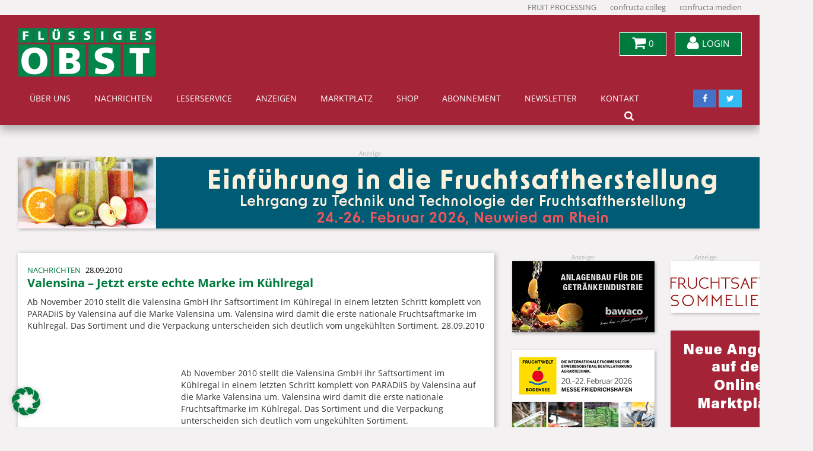

--- FILE ---
content_type: text/html; charset=UTF-8
request_url: https://www.fluessiges-obst.de/2010/09/28/valensina-jetzt-erste-echte-marke-im-kuehlregal/
body_size: 21271
content:
<!DOCTYPE html>
<html lang="de">
<head>
    <title>Valensina - Jetzt erste echte Marke im Kühlregal - Fachzeitschrift FLÜSSIGES OBST</title>
    <meta charset="UTF-8"/>
    <meta http-equiv="X-UA-Compatible" content="IE=edge">
    <meta name="viewport" content="width=device-width, initial-scale=1">
    <meta name="format-detection" content="telephone=no">

    
    <meta name='robots' content='index, follow, max-image-preview:large, max-snippet:-1, max-video-preview:-1' />
	<style>img:is([sizes="auto" i], [sizes^="auto," i]) { contain-intrinsic-size: 3000px 1500px }</style>
	
	<!-- This site is optimized with the Yoast SEO plugin v26.4 - https://yoast.com/wordpress/plugins/seo/ -->
	<link rel="canonical" href="https://www.fluessiges-obst.de/2010/09/28/valensina-jetzt-erste-echte-marke-im-kuehlregal/" />
	<meta property="og:locale" content="de_DE" />
	<meta property="og:type" content="article" />
	<meta property="og:title" content="Valensina - Jetzt erste echte Marke im Kühlregal - Fachzeitschrift FLÜSSIGES OBST" />
	<meta property="og:description" content="Ab November 2010 stellt die Valensina GmbH ihr Saftsortiment im Kühlregal in einem letzten Schritt komplett von PARADiiS by Valensina auf die Marke Valensina um. Valensina wird damit die erste nationale Fruchtsaftmarke im Kühlregal. Das Sortiment und die Verpackung unterscheiden sich deutlich vom ungekühlten Sortiment. 28.09.2010" />
	<meta property="og:url" content="https://www.fluessiges-obst.de/2010/09/28/valensina-jetzt-erste-echte-marke-im-kuehlregal/" />
	<meta property="og:site_name" content="Fachzeitschrift FLÜSSIGES OBST" />
	<meta property="article:published_time" content="2010-09-28T07:02:46+00:00" />
	<meta property="og:image" content="https://www.fluessiges-obst.de/wp-content/fo-data/stories/Branchen_News/valensina_kuehlfrisch-sortiment_online.jpg" />
	<meta name="author" content="admin_fo" />
	<meta name="twitter:card" content="summary_large_image" />
	<meta name="twitter:label1" content="Geschrieben von" />
	<meta name="twitter:data1" content="admin_fo" />
	<script type="application/ld+json" class="yoast-schema-graph">{"@context":"https://schema.org","@graph":[{"@type":"Article","@id":"https://www.fluessiges-obst.de/2010/09/28/valensina-jetzt-erste-echte-marke-im-kuehlregal/#article","isPartOf":{"@id":"https://www.fluessiges-obst.de/2010/09/28/valensina-jetzt-erste-echte-marke-im-kuehlregal/"},"author":{"name":"admin_fo","@id":"https://www.fluessiges-obst.de/#/schema/person/2ae1a9ff9b7201fc5bfdb410ef89eb9c"},"headline":"Valensina &#8211; Jetzt erste echte Marke im Kühlregal","datePublished":"2010-09-28T07:02:46+00:00","mainEntityOfPage":{"@id":"https://www.fluessiges-obst.de/2010/09/28/valensina-jetzt-erste-echte-marke-im-kuehlregal/"},"wordCount":56,"publisher":{"@id":"https://www.fluessiges-obst.de/#organization"},"articleSection":["Nachrichten"],"inLanguage":"de"},{"@type":"WebPage","@id":"https://www.fluessiges-obst.de/2010/09/28/valensina-jetzt-erste-echte-marke-im-kuehlregal/","url":"https://www.fluessiges-obst.de/2010/09/28/valensina-jetzt-erste-echte-marke-im-kuehlregal/","name":"Valensina - Jetzt erste echte Marke im Kühlregal - Fachzeitschrift FLÜSSIGES OBST","isPartOf":{"@id":"https://www.fluessiges-obst.de/#website"},"datePublished":"2010-09-28T07:02:46+00:00","breadcrumb":{"@id":"https://www.fluessiges-obst.de/2010/09/28/valensina-jetzt-erste-echte-marke-im-kuehlregal/#breadcrumb"},"inLanguage":"de","potentialAction":[{"@type":"ReadAction","target":["https://www.fluessiges-obst.de/2010/09/28/valensina-jetzt-erste-echte-marke-im-kuehlregal/"]}]},{"@type":"BreadcrumbList","@id":"https://www.fluessiges-obst.de/2010/09/28/valensina-jetzt-erste-echte-marke-im-kuehlregal/#breadcrumb","itemListElement":[{"@type":"ListItem","position":1,"name":"Startseite","item":"https://www.fluessiges-obst.de/"},{"@type":"ListItem","position":2,"name":"Valensina &#8211; Jetzt erste echte Marke im Kühlregal"}]},{"@type":"WebSite","@id":"https://www.fluessiges-obst.de/#website","url":"https://www.fluessiges-obst.de/","name":"Fachzeitschrift FLÜSSIGES OBST","description":"","publisher":{"@id":"https://www.fluessiges-obst.de/#organization"},"potentialAction":[{"@type":"SearchAction","target":{"@type":"EntryPoint","urlTemplate":"https://www.fluessiges-obst.de/?s={search_term_string}"},"query-input":{"@type":"PropertyValueSpecification","valueRequired":true,"valueName":"search_term_string"}}],"inLanguage":"de"},{"@type":"Organization","@id":"https://www.fluessiges-obst.de/#organization","name":"Fachzeitschrift FLÜSSIGES OBST","alternateName":"Fachzeitschrift FLÜSSIGES OBST","url":"https://www.fluessiges-obst.de/","logo":{"@type":"ImageObject","inLanguage":"de","@id":"https://www.fluessiges-obst.de/#/schema/logo/image/","url":"","contentUrl":"","caption":"Fachzeitschrift FLÜSSIGES OBST"},"image":{"@id":"https://www.fluessiges-obst.de/#/schema/logo/image/"}},{"@type":"Person","@id":"https://www.fluessiges-obst.de/#/schema/person/2ae1a9ff9b7201fc5bfdb410ef89eb9c","name":"admin_fo","url":"https://www.fluessiges-obst.de/author/admin_fo/"}]}</script>
	<!-- / Yoast SEO plugin. -->


<link rel='dns-prefetch' href='//www.fluessiges-obst.de' />
<script type="text/javascript">
/* <![CDATA[ */
window._wpemojiSettings = {"baseUrl":"https:\/\/s.w.org\/images\/core\/emoji\/16.0.1\/72x72\/","ext":".png","svgUrl":"https:\/\/s.w.org\/images\/core\/emoji\/16.0.1\/svg\/","svgExt":".svg","source":{"concatemoji":"https:\/\/www.fluessiges-obst.de\/wp-includes\/js\/wp-emoji-release.min.js?ver=6.8.3"}};
/*! This file is auto-generated */
!function(s,n){var o,i,e;function c(e){try{var t={supportTests:e,timestamp:(new Date).valueOf()};sessionStorage.setItem(o,JSON.stringify(t))}catch(e){}}function p(e,t,n){e.clearRect(0,0,e.canvas.width,e.canvas.height),e.fillText(t,0,0);var t=new Uint32Array(e.getImageData(0,0,e.canvas.width,e.canvas.height).data),a=(e.clearRect(0,0,e.canvas.width,e.canvas.height),e.fillText(n,0,0),new Uint32Array(e.getImageData(0,0,e.canvas.width,e.canvas.height).data));return t.every(function(e,t){return e===a[t]})}function u(e,t){e.clearRect(0,0,e.canvas.width,e.canvas.height),e.fillText(t,0,0);for(var n=e.getImageData(16,16,1,1),a=0;a<n.data.length;a++)if(0!==n.data[a])return!1;return!0}function f(e,t,n,a){switch(t){case"flag":return n(e,"\ud83c\udff3\ufe0f\u200d\u26a7\ufe0f","\ud83c\udff3\ufe0f\u200b\u26a7\ufe0f")?!1:!n(e,"\ud83c\udde8\ud83c\uddf6","\ud83c\udde8\u200b\ud83c\uddf6")&&!n(e,"\ud83c\udff4\udb40\udc67\udb40\udc62\udb40\udc65\udb40\udc6e\udb40\udc67\udb40\udc7f","\ud83c\udff4\u200b\udb40\udc67\u200b\udb40\udc62\u200b\udb40\udc65\u200b\udb40\udc6e\u200b\udb40\udc67\u200b\udb40\udc7f");case"emoji":return!a(e,"\ud83e\udedf")}return!1}function g(e,t,n,a){var r="undefined"!=typeof WorkerGlobalScope&&self instanceof WorkerGlobalScope?new OffscreenCanvas(300,150):s.createElement("canvas"),o=r.getContext("2d",{willReadFrequently:!0}),i=(o.textBaseline="top",o.font="600 32px Arial",{});return e.forEach(function(e){i[e]=t(o,e,n,a)}),i}function t(e){var t=s.createElement("script");t.src=e,t.defer=!0,s.head.appendChild(t)}"undefined"!=typeof Promise&&(o="wpEmojiSettingsSupports",i=["flag","emoji"],n.supports={everything:!0,everythingExceptFlag:!0},e=new Promise(function(e){s.addEventListener("DOMContentLoaded",e,{once:!0})}),new Promise(function(t){var n=function(){try{var e=JSON.parse(sessionStorage.getItem(o));if("object"==typeof e&&"number"==typeof e.timestamp&&(new Date).valueOf()<e.timestamp+604800&&"object"==typeof e.supportTests)return e.supportTests}catch(e){}return null}();if(!n){if("undefined"!=typeof Worker&&"undefined"!=typeof OffscreenCanvas&&"undefined"!=typeof URL&&URL.createObjectURL&&"undefined"!=typeof Blob)try{var e="postMessage("+g.toString()+"("+[JSON.stringify(i),f.toString(),p.toString(),u.toString()].join(",")+"));",a=new Blob([e],{type:"text/javascript"}),r=new Worker(URL.createObjectURL(a),{name:"wpTestEmojiSupports"});return void(r.onmessage=function(e){c(n=e.data),r.terminate(),t(n)})}catch(e){}c(n=g(i,f,p,u))}t(n)}).then(function(e){for(var t in e)n.supports[t]=e[t],n.supports.everything=n.supports.everything&&n.supports[t],"flag"!==t&&(n.supports.everythingExceptFlag=n.supports.everythingExceptFlag&&n.supports[t]);n.supports.everythingExceptFlag=n.supports.everythingExceptFlag&&!n.supports.flag,n.DOMReady=!1,n.readyCallback=function(){n.DOMReady=!0}}).then(function(){return e}).then(function(){var e;n.supports.everything||(n.readyCallback(),(e=n.source||{}).concatemoji?t(e.concatemoji):e.wpemoji&&e.twemoji&&(t(e.twemoji),t(e.wpemoji)))}))}((window,document),window._wpemojiSettings);
/* ]]> */
</script>
<link rel='stylesheet' id='german-market-blocks-integrations-css' href='https://www.fluessiges-obst.de/wp-content/plugins/woocommerce-german-market/german-market-blocks/build/integrations.css?ver=3.52' type='text/css' media='all' />
<link rel='stylesheet' id='german-market-checkout-block-checkboxes-css' href='https://www.fluessiges-obst.de/wp-content/plugins/woocommerce-german-market/german-market-blocks/build/blocks/checkout-checkboxes/style-index.css?ver=3.52' type='text/css' media='all' />
<link rel='stylesheet' id='german-market-checkout-block-eu-vat-id-css' href='https://www.fluessiges-obst.de/wp-content/plugins/woocommerce-german-market/german-market-blocks/build/blocks/eu-vat-id/style-index.css?ver=3.52' type='text/css' media='all' />
<link rel='stylesheet' id='german-market-product-charging-device-css' href='https://www.fluessiges-obst.de/wp-content/plugins/woocommerce-german-market/german-market-blocks/build/blocks/product-charging-device/style-index.css?ver=3.52' type='text/css' media='all' />
<style id='wp-emoji-styles-inline-css' type='text/css'>

	img.wp-smiley, img.emoji {
		display: inline !important;
		border: none !important;
		box-shadow: none !important;
		height: 1em !important;
		width: 1em !important;
		margin: 0 0.07em !important;
		vertical-align: -0.1em !important;
		background: none !important;
		padding: 0 !important;
	}
</style>
<link rel='stylesheet' id='wp-block-library-css' href='https://www.fluessiges-obst.de/wp-includes/css/dist/block-library/style.min.css?ver=6.8.3' type='text/css' media='all' />
<style id='classic-theme-styles-inline-css' type='text/css'>
/*! This file is auto-generated */
.wp-block-button__link{color:#fff;background-color:#32373c;border-radius:9999px;box-shadow:none;text-decoration:none;padding:calc(.667em + 2px) calc(1.333em + 2px);font-size:1.125em}.wp-block-file__button{background:#32373c;color:#fff;text-decoration:none}
</style>
<style id='global-styles-inline-css' type='text/css'>
:root{--wp--preset--aspect-ratio--square: 1;--wp--preset--aspect-ratio--4-3: 4/3;--wp--preset--aspect-ratio--3-4: 3/4;--wp--preset--aspect-ratio--3-2: 3/2;--wp--preset--aspect-ratio--2-3: 2/3;--wp--preset--aspect-ratio--16-9: 16/9;--wp--preset--aspect-ratio--9-16: 9/16;--wp--preset--color--black: #000000;--wp--preset--color--cyan-bluish-gray: #abb8c3;--wp--preset--color--white: #ffffff;--wp--preset--color--pale-pink: #f78da7;--wp--preset--color--vivid-red: #cf2e2e;--wp--preset--color--luminous-vivid-orange: #ff6900;--wp--preset--color--luminous-vivid-amber: #fcb900;--wp--preset--color--light-green-cyan: #7bdcb5;--wp--preset--color--vivid-green-cyan: #00d084;--wp--preset--color--pale-cyan-blue: #8ed1fc;--wp--preset--color--vivid-cyan-blue: #0693e3;--wp--preset--color--vivid-purple: #9b51e0;--wp--preset--gradient--vivid-cyan-blue-to-vivid-purple: linear-gradient(135deg,rgba(6,147,227,1) 0%,rgb(155,81,224) 100%);--wp--preset--gradient--light-green-cyan-to-vivid-green-cyan: linear-gradient(135deg,rgb(122,220,180) 0%,rgb(0,208,130) 100%);--wp--preset--gradient--luminous-vivid-amber-to-luminous-vivid-orange: linear-gradient(135deg,rgba(252,185,0,1) 0%,rgba(255,105,0,1) 100%);--wp--preset--gradient--luminous-vivid-orange-to-vivid-red: linear-gradient(135deg,rgba(255,105,0,1) 0%,rgb(207,46,46) 100%);--wp--preset--gradient--very-light-gray-to-cyan-bluish-gray: linear-gradient(135deg,rgb(238,238,238) 0%,rgb(169,184,195) 100%);--wp--preset--gradient--cool-to-warm-spectrum: linear-gradient(135deg,rgb(74,234,220) 0%,rgb(151,120,209) 20%,rgb(207,42,186) 40%,rgb(238,44,130) 60%,rgb(251,105,98) 80%,rgb(254,248,76) 100%);--wp--preset--gradient--blush-light-purple: linear-gradient(135deg,rgb(255,206,236) 0%,rgb(152,150,240) 100%);--wp--preset--gradient--blush-bordeaux: linear-gradient(135deg,rgb(254,205,165) 0%,rgb(254,45,45) 50%,rgb(107,0,62) 100%);--wp--preset--gradient--luminous-dusk: linear-gradient(135deg,rgb(255,203,112) 0%,rgb(199,81,192) 50%,rgb(65,88,208) 100%);--wp--preset--gradient--pale-ocean: linear-gradient(135deg,rgb(255,245,203) 0%,rgb(182,227,212) 50%,rgb(51,167,181) 100%);--wp--preset--gradient--electric-grass: linear-gradient(135deg,rgb(202,248,128) 0%,rgb(113,206,126) 100%);--wp--preset--gradient--midnight: linear-gradient(135deg,rgb(2,3,129) 0%,rgb(40,116,252) 100%);--wp--preset--font-size--small: 13px;--wp--preset--font-size--medium: 20px;--wp--preset--font-size--large: 36px;--wp--preset--font-size--x-large: 42px;--wp--preset--spacing--20: 0.44rem;--wp--preset--spacing--30: 0.67rem;--wp--preset--spacing--40: 1rem;--wp--preset--spacing--50: 1.5rem;--wp--preset--spacing--60: 2.25rem;--wp--preset--spacing--70: 3.38rem;--wp--preset--spacing--80: 5.06rem;--wp--preset--shadow--natural: 6px 6px 9px rgba(0, 0, 0, 0.2);--wp--preset--shadow--deep: 12px 12px 50px rgba(0, 0, 0, 0.4);--wp--preset--shadow--sharp: 6px 6px 0px rgba(0, 0, 0, 0.2);--wp--preset--shadow--outlined: 6px 6px 0px -3px rgba(255, 255, 255, 1), 6px 6px rgba(0, 0, 0, 1);--wp--preset--shadow--crisp: 6px 6px 0px rgba(0, 0, 0, 1);}:where(.is-layout-flex){gap: 0.5em;}:where(.is-layout-grid){gap: 0.5em;}body .is-layout-flex{display: flex;}.is-layout-flex{flex-wrap: wrap;align-items: center;}.is-layout-flex > :is(*, div){margin: 0;}body .is-layout-grid{display: grid;}.is-layout-grid > :is(*, div){margin: 0;}:where(.wp-block-columns.is-layout-flex){gap: 2em;}:where(.wp-block-columns.is-layout-grid){gap: 2em;}:where(.wp-block-post-template.is-layout-flex){gap: 1.25em;}:where(.wp-block-post-template.is-layout-grid){gap: 1.25em;}.has-black-color{color: var(--wp--preset--color--black) !important;}.has-cyan-bluish-gray-color{color: var(--wp--preset--color--cyan-bluish-gray) !important;}.has-white-color{color: var(--wp--preset--color--white) !important;}.has-pale-pink-color{color: var(--wp--preset--color--pale-pink) !important;}.has-vivid-red-color{color: var(--wp--preset--color--vivid-red) !important;}.has-luminous-vivid-orange-color{color: var(--wp--preset--color--luminous-vivid-orange) !important;}.has-luminous-vivid-amber-color{color: var(--wp--preset--color--luminous-vivid-amber) !important;}.has-light-green-cyan-color{color: var(--wp--preset--color--light-green-cyan) !important;}.has-vivid-green-cyan-color{color: var(--wp--preset--color--vivid-green-cyan) !important;}.has-pale-cyan-blue-color{color: var(--wp--preset--color--pale-cyan-blue) !important;}.has-vivid-cyan-blue-color{color: var(--wp--preset--color--vivid-cyan-blue) !important;}.has-vivid-purple-color{color: var(--wp--preset--color--vivid-purple) !important;}.has-black-background-color{background-color: var(--wp--preset--color--black) !important;}.has-cyan-bluish-gray-background-color{background-color: var(--wp--preset--color--cyan-bluish-gray) !important;}.has-white-background-color{background-color: var(--wp--preset--color--white) !important;}.has-pale-pink-background-color{background-color: var(--wp--preset--color--pale-pink) !important;}.has-vivid-red-background-color{background-color: var(--wp--preset--color--vivid-red) !important;}.has-luminous-vivid-orange-background-color{background-color: var(--wp--preset--color--luminous-vivid-orange) !important;}.has-luminous-vivid-amber-background-color{background-color: var(--wp--preset--color--luminous-vivid-amber) !important;}.has-light-green-cyan-background-color{background-color: var(--wp--preset--color--light-green-cyan) !important;}.has-vivid-green-cyan-background-color{background-color: var(--wp--preset--color--vivid-green-cyan) !important;}.has-pale-cyan-blue-background-color{background-color: var(--wp--preset--color--pale-cyan-blue) !important;}.has-vivid-cyan-blue-background-color{background-color: var(--wp--preset--color--vivid-cyan-blue) !important;}.has-vivid-purple-background-color{background-color: var(--wp--preset--color--vivid-purple) !important;}.has-black-border-color{border-color: var(--wp--preset--color--black) !important;}.has-cyan-bluish-gray-border-color{border-color: var(--wp--preset--color--cyan-bluish-gray) !important;}.has-white-border-color{border-color: var(--wp--preset--color--white) !important;}.has-pale-pink-border-color{border-color: var(--wp--preset--color--pale-pink) !important;}.has-vivid-red-border-color{border-color: var(--wp--preset--color--vivid-red) !important;}.has-luminous-vivid-orange-border-color{border-color: var(--wp--preset--color--luminous-vivid-orange) !important;}.has-luminous-vivid-amber-border-color{border-color: var(--wp--preset--color--luminous-vivid-amber) !important;}.has-light-green-cyan-border-color{border-color: var(--wp--preset--color--light-green-cyan) !important;}.has-vivid-green-cyan-border-color{border-color: var(--wp--preset--color--vivid-green-cyan) !important;}.has-pale-cyan-blue-border-color{border-color: var(--wp--preset--color--pale-cyan-blue) !important;}.has-vivid-cyan-blue-border-color{border-color: var(--wp--preset--color--vivid-cyan-blue) !important;}.has-vivid-purple-border-color{border-color: var(--wp--preset--color--vivid-purple) !important;}.has-vivid-cyan-blue-to-vivid-purple-gradient-background{background: var(--wp--preset--gradient--vivid-cyan-blue-to-vivid-purple) !important;}.has-light-green-cyan-to-vivid-green-cyan-gradient-background{background: var(--wp--preset--gradient--light-green-cyan-to-vivid-green-cyan) !important;}.has-luminous-vivid-amber-to-luminous-vivid-orange-gradient-background{background: var(--wp--preset--gradient--luminous-vivid-amber-to-luminous-vivid-orange) !important;}.has-luminous-vivid-orange-to-vivid-red-gradient-background{background: var(--wp--preset--gradient--luminous-vivid-orange-to-vivid-red) !important;}.has-very-light-gray-to-cyan-bluish-gray-gradient-background{background: var(--wp--preset--gradient--very-light-gray-to-cyan-bluish-gray) !important;}.has-cool-to-warm-spectrum-gradient-background{background: var(--wp--preset--gradient--cool-to-warm-spectrum) !important;}.has-blush-light-purple-gradient-background{background: var(--wp--preset--gradient--blush-light-purple) !important;}.has-blush-bordeaux-gradient-background{background: var(--wp--preset--gradient--blush-bordeaux) !important;}.has-luminous-dusk-gradient-background{background: var(--wp--preset--gradient--luminous-dusk) !important;}.has-pale-ocean-gradient-background{background: var(--wp--preset--gradient--pale-ocean) !important;}.has-electric-grass-gradient-background{background: var(--wp--preset--gradient--electric-grass) !important;}.has-midnight-gradient-background{background: var(--wp--preset--gradient--midnight) !important;}.has-small-font-size{font-size: var(--wp--preset--font-size--small) !important;}.has-medium-font-size{font-size: var(--wp--preset--font-size--medium) !important;}.has-large-font-size{font-size: var(--wp--preset--font-size--large) !important;}.has-x-large-font-size{font-size: var(--wp--preset--font-size--x-large) !important;}
:where(.wp-block-post-template.is-layout-flex){gap: 1.25em;}:where(.wp-block-post-template.is-layout-grid){gap: 1.25em;}
:where(.wp-block-columns.is-layout-flex){gap: 2em;}:where(.wp-block-columns.is-layout-grid){gap: 2em;}
:root :where(.wp-block-pullquote){font-size: 1.5em;line-height: 1.6;}
</style>
<link rel='stylesheet' id='contact-form-7-css' href='https://www.fluessiges-obst.de/wp-content/plugins/contact-form-7/includes/css/styles.css?ver=6.1.4' type='text/css' media='all' />
<link rel='stylesheet' id='sp_wqv-button-icons-css' href='https://www.fluessiges-obst.de/wp-content/plugins/woo-quickview/admin/views/sp-framework/assets/css/icons.min.css?ver=2.2.18' type='text/css' media='all' />
<link rel='stylesheet' id='wqv-magnific-popup-css' href='https://www.fluessiges-obst.de/wp-content/plugins/woo-quickview/public/assets/css/magnific-popup.css?ver=2.2.18' type='text/css' media='all' />
<link rel='stylesheet' id='wqv-perfect-scrollbar-css' href='https://www.fluessiges-obst.de/wp-content/plugins/woo-quickview/public/assets/css/perfect-scrollbar.css?ver=2.2.18' type='text/css' media='all' />
<link rel='stylesheet' id='wqv-fontello-css' href='https://www.fluessiges-obst.de/wp-content/plugins/woo-quickview/public/assets/css/fontello.min.css?ver=2.2.18' type='text/css' media='all' />
<link rel='stylesheet' id='wqv-style-css' href='https://www.fluessiges-obst.de/wp-content/plugins/woo-quickview/public/assets/css/style.css?ver=2.2.18' type='text/css' media='all' />
<link rel='stylesheet' id='wqv-custom-css' href='https://www.fluessiges-obst.de/wp-content/plugins/woo-quickview/public/assets/css/custom.css?ver=2.2.18' type='text/css' media='all' />
<style id='wqv-custom-inline-css' type='text/css'>

.mfp-bg.mfp-wqv,
.mfp-wrap.mfp-wqv {
	z-index: ;
}

.wqvp-fancybox-wrapper, .mfp-wqv~.fancybox-container {
	z-index: 9;
}
#wqv-quick-view-content .wqv-product-info .woocommerce-product-rating .star-rating::before{
	color: #dadada;
	opacity: 1;
}
#wqv-quick-view-content .wqv-product-info .woocommerce-product-rating .star-rating span:before{
	color: #ff9800;
}
#wqv-quick-view-content .wqv-product-info a.added_to_cart,
#wqv-quick-view-content .wqv-product-info .single_add_to_cart_button.button:not(.components-button):not(.customize-partial-edit-shortcut-button){
	color: #ffffff;
	background: #333333;
	padding: 0px 21px;
	line-height: 35px;
}
#wqv-quick-view-content .wqv-product-info a.added_to_cart:hover,
#wqv-quick-view-content .wqv-product-info .single_add_to_cart_button.button:not(.components-button):not(.customize-partial-edit-shortcut-button):hover {
	color: #ffffff;
	background: #1a1a1a;
}
#wqv-quick-view-content .wqv-product-info .single_add_to_cart_button.button:not(.components-button):not(.customize-partial-edit-shortcut-button){
	margin-right: 5px;
}
a#sp-wqv-view-button.button.sp-wqv-view-button,
#wps-slider-section .button.sp-wqv-view-button,
#wpsp-slider-section .button.sp-wqv-view-button {
	background: #994294;
	color: #ffffff;
}
a#sp-wqv-view-button.button.sp-wqv-view-button:hover,
#wps-slider-section .button.sp-wqv-view-button:hover,
#wpsp-slider-section .button.sp-wqv-view-button:hover {
	background: #7d3179;
	color: #ffffff;
}
#wqv-quick-view-content.sp-wqv-content {
	background: #ffffff;
}

@media (min-width: 1023px) {
	#wqv-quick-view-content.sp-wqv-content {
		max-width: 876px;
		max-height: 438px;
	}
	#wqv-quick-view-content .wqv-product-images img,
	#wqv-quick-view-content .wqv-product-images img{
		max-height: 438px;
	}
	.wqv-product-info .wqv-product-content{
		height:100%;
		padding: px;
		overflow: auto;
		max-height: 438px;
		max-width: 876px;
		position: relative;
	}
}
.mfp-bg.mfp-wqv{
	background: rgba(11,11,11,0.8);
	opacity: 1;
}
.mfp-wqv #wqv-quick-view-content .mfp-close{
	width: 35px;
    height: 35px;
    opacity: 1;
    cursor: pointer;
    top: 0px;
    right: 0;
    position: absolute;
    background: transparent;
    font-size: 0;
}

.mfp-wqv #wqv-quick-view-content .mfp-close:before{
	color: #9a9a9a;
	font-size: 18px;
    transition: .2s;
    margin-top: 8px;
}
.wqv-product-info{
	padding: px;

}
.mfp-preloader{
	color: ffffff;
}
.mfp-wqv #wqv-quick-view-content .mfp-close:hover {
    background: #F95600;
    font-size: 0;
    border-radius: 0px;
}
.mfp-wqv #wqv-quick-view-content .mfp-close:hover:before{
	color: #ffffff;
}
#sp-wqv-view-button.sp-wqv-view-button.button i:before{
	font-size: px;
}
a#sp-wqv-view-button.button.sp-wqv-view-button,
	#wps-slider-section .button.sp-wqv-view-button,
	#wpsp-slider-section .button.sp-wqv-view-button {
		padding: 9px 17px;
	}@media all and (max-width: 480px){
		#sp-wqv-view-button.sp-wqv-view-button.button{
		 display: none !important;
	   }
	  }@media all and (min-width: 481px) and (max-width: 768px) {
		#sp-wqv-view-button.sp-wqv-view-button.button{
		  display: none !important;
		}
	  }
</style>
<link rel='stylesheet' id='woocommerce-layout-css' href='https://www.fluessiges-obst.de/wp-content/plugins/woocommerce/assets/css/woocommerce-layout.css?ver=10.3.7' type='text/css' media='all' />
<link rel='stylesheet' id='woocommerce-smallscreen-css' href='https://www.fluessiges-obst.de/wp-content/plugins/woocommerce/assets/css/woocommerce-smallscreen.css?ver=10.3.7' type='text/css' media='only screen and (max-width: 768px)' />
<link rel='stylesheet' id='woocommerce-general-css' href='https://www.fluessiges-obst.de/wp-content/plugins/woocommerce/assets/css/woocommerce.css?ver=10.3.7' type='text/css' media='all' />
<style id='woocommerce-inline-inline-css' type='text/css'>
.woocommerce form .form-row .required { visibility: visible; }
</style>
<link rel='stylesheet' id='brands-styles-css' href='https://www.fluessiges-obst.de/wp-content/plugins/woocommerce/assets/css/brands.css?ver=10.3.7' type='text/css' media='all' />
<link rel='stylesheet' id='flo-fonts-css' href='https://www.fluessiges-obst.de/wp-content/themes/fluessiges-obst/fonts.css?ver=6.8.3' type='text/css' media='all' />
<link rel='stylesheet' id='newsletter-css' href='https://www.fluessiges-obst.de/wp-content/plugins/newsletter/style.css?ver=9.0.8' type='text/css' media='all' />
<style id='newsletter-inline-css' type='text/css'>
body {height:100%!important;margin:0;padding:0;width:100%!important;mso-margin-top-alt:0px;mso-margin-bottom-alt:0px;mso-padding-alt:0px 0px 0px 0px;}
#m--background-table {margin:0;padding:0;width:100%!important;mso-margin-top-alt:0px;mso-margin-bottom-alt:0px;mso-padding-alt:0px 0px 0px 0px;}
table {mso-table-lspace:0pt;mso-table-rspace:0pt;}
table, table th, table td {border-collapse:collapse;}
a, img,a img {border:0;outline:none;text-decoration:none;}
img {-ms-interpolation-mode:bicubic;}
#outlook a {padding:0;}
.ReadMsgBody {width:100%;}
.ExternalClass {width:100%;display:block!important;}
.ExternalClass,.ExternalClass p,.ExternalClass span,.ExternalClass font,.ExternalClass th,.ExternalClass td,.ExternalClass div {line-height: 100%;}
.yshortcuts,.yshortcuts a,.yshortcuts a:link,.yshortcuts a:visited,.yshortcuts a:hover,.yshortcuts a span {color:black;text-decoration:none!important;border-bottom:none!important;background:none!important;}
body,table,td,th,p,a,li,blockquote{-ms-text-size-adjust:100%;-webkit-text-size-adjust:100%;}
.preheader {display:none;display:none!important;mso-hide:all!important;mso-line-height-rule:exactly;visibility:hidden!important;line-height:0!important; font-size:0!important;opacity:0;color:transparent;height:0;width:0;max-height:0;max-width:0;overflow:hidden;}
@media only screen and (max-width: 580px) {
table[class*=m--hide], th[class*=m--hide], td[class*=m--hide], img[class*=m--hide], p[class*=m--hide], span[class*=m--hide] {display:none!important;}
#m--background-table img {
display:block;
height:auto!important;
line-height:100%;
min-height:1px;
width:100%!important;
}
#m--background-table img.nobreak,
#m--background-table img[class*=nobreak] {display:inline-block;}
.m--base,
.m--header,
.m--footer,
.m--section,
.m--content,
table[class*=m--base],
table[class*=m--header],
table[class*=m--footer],
table[class*=m--section],
table[class*=m--content] {
width:100%!important;
}
.m--base,
table[class*=m--base] {
width:95%!important;
}
.m--base-fullwidth,
.m--base-border,
table[class*=m--base-fullwidth],
table[class*=m--base-border] {
width:100%!important;
}
.m--base-fullwidth .m--section-container,
table[class*=m--base-fullwidth] td[class*=m--section-container] {
padding-left:5px;
padding-right:5px;
}
.m--base-fullwidth .m--section-container-fullwidth,
table[class*=m--base-fullwidth] td[class*=m--section-container-fullwidth] {
padding-left:0;
padding-right:0;
}
.m--base-fullwidth .m--section-container-fullwidth .m--content-container,
table[class*=m--base-fullwidth] td[class*=m--section-container-fullwidth] td[class*=m--content-container] {
padding-left:5px;
padding-right:5px;
}
.m--row-breakable .m--col,
table[class*=m--row-breakable] th[class*=m--col] {
display: block!important;
width:100%!important;
}
}
</style>
<link rel='stylesheet' id='woocommerce-eu-vatin-check-style-css' href='https://www.fluessiges-obst.de/wp-content/plugins/woocommerce-german-market/add-ons/woocommerce-eu-vatin-check/assets/css/frontend.min.css' type='text/css' media='all' />
<link rel='stylesheet' id='borlabs-cookie-custom-css' href='https://www.fluessiges-obst.de/wp-content/cache/borlabs-cookie/1/borlabs-cookie-1-de.css?ver=3.3.23-318' type='text/css' media='all' />
<link rel='stylesheet' id='german-market-blocks-order-button-position-css' href='https://www.fluessiges-obst.de/wp-content/plugins/woocommerce-german-market/german-market-blocks/additional-css/order-button-checkout-fields.css?ver=3.52' type='text/css' media='all' />
<link rel='stylesheet' id='woocommerce-de_frontend_styles-css' href='https://www.fluessiges-obst.de/wp-content/plugins/woocommerce-german-market/css/frontend.min.css?ver=3.52' type='text/css' media='all' />
<script type="text/template" id="tmpl-variation-template">
	<div class="woocommerce-variation-description">{{{ data.variation.variation_description }}}</div>
	<div class="woocommerce-variation-price">{{{ data.variation.price_html }}}</div>
	<div class="woocommerce-variation-availability">{{{ data.variation.availability_html }}}</div>
</script>
<script type="text/template" id="tmpl-unavailable-variation-template">
	<p role="alert">Dieses Produkt ist leider nicht verfügbar. Bitte wählen Sie eine andere Kombination.</p>
</script>
<script type="text/javascript" src="https://www.fluessiges-obst.de/wp-includes/js/jquery/jquery.min.js?ver=3.7.1" id="jquery-core-js"></script>
<script type="text/javascript" src="https://www.fluessiges-obst.de/wp-includes/js/jquery/jquery-migrate.min.js?ver=3.4.1" id="jquery-migrate-js"></script>
<script type="text/javascript" src="https://www.fluessiges-obst.de/wp-includes/js/underscore.min.js?ver=1.13.7" id="underscore-js"></script>
<script type="text/javascript" id="wp-util-js-extra">
/* <![CDATA[ */
var _wpUtilSettings = {"ajax":{"url":"\/wp-admin\/admin-ajax.php"}};
/* ]]> */
</script>
<script type="text/javascript" src="https://www.fluessiges-obst.de/wp-includes/js/wp-util.min.js?ver=6.8.3" id="wp-util-js"></script>
<script type="text/javascript" src="https://www.fluessiges-obst.de/wp-content/plugins/woocommerce/assets/js/jquery-blockui/jquery.blockUI.min.js?ver=2.7.0-wc.10.3.7" id="wc-jquery-blockui-js" data-wp-strategy="defer"></script>
<script type="text/javascript" id="wc-add-to-cart-js-extra">
/* <![CDATA[ */
var wc_add_to_cart_params = {"ajax_url":"\/wp-admin\/admin-ajax.php","wc_ajax_url":"\/?wc-ajax=%%endpoint%%","i18n_view_cart":"Warenkorb anzeigen","cart_url":"https:\/\/www.fluessiges-obst.de\/warenkorb\/","is_cart":"","cart_redirect_after_add":"yes"};
/* ]]> */
</script>
<script type="text/javascript" src="https://www.fluessiges-obst.de/wp-content/plugins/woocommerce/assets/js/frontend/add-to-cart.min.js?ver=10.3.7" id="wc-add-to-cart-js" defer="defer" data-wp-strategy="defer"></script>
<script type="text/javascript" src="https://www.fluessiges-obst.de/wp-content/plugins/woocommerce/assets/js/js-cookie/js.cookie.min.js?ver=2.1.4-wc.10.3.7" id="wc-js-cookie-js" defer="defer" data-wp-strategy="defer"></script>
<script type="text/javascript" id="woocommerce-js-extra">
/* <![CDATA[ */
var woocommerce_params = {"ajax_url":"\/wp-admin\/admin-ajax.php","wc_ajax_url":"\/?wc-ajax=%%endpoint%%","i18n_password_show":"Passwort anzeigen","i18n_password_hide":"Passwort ausblenden"};
/* ]]> */
</script>
<script type="text/javascript" src="https://www.fluessiges-obst.de/wp-content/plugins/woocommerce/assets/js/frontend/woocommerce.min.js?ver=10.3.7" id="woocommerce-js" defer="defer" data-wp-strategy="defer"></script>
<script data-no-optimize="1" data-no-minify="1" data-cfasync="false" type="text/javascript" src="https://www.fluessiges-obst.de/wp-content/cache/borlabs-cookie/1/borlabs-cookie-config-de.json.js?ver=3.3.23-63" id="borlabs-cookie-config-js"></script>
<script data-no-optimize="1" data-no-minify="1" data-cfasync="false" type="text/javascript" src="https://www.fluessiges-obst.de/wp-content/plugins/borlabs-cookie/assets/javascript/borlabs-cookie-prioritize.min.js?ver=3.3.23" id="borlabs-cookie-prioritize-js"></script>
<script type="text/javascript" id="woocommerce_de_frontend-js-extra">
/* <![CDATA[ */
var sepa_ajax_object = {"ajax_url":"https:\/\/www.fluessiges-obst.de\/wp-admin\/admin-ajax.php","nonce":"0ad5a46b63"};
var woocommerce_remove_updated_totals = {"val":"0"};
var woocommerce_payment_update = {"val":"1"};
var german_market_price_variable_products = {"val":"gm_default"};
var german_market_price_variable_theme_extra_element = {"val":"none"};
var german_market_legal_info_product_reviews = {"element":".woocommerce-Reviews .commentlist","activated":"off"};
var ship_different_address = {"message":"<p class=\"woocommerce-notice woocommerce-notice--info woocommerce-info\" id=\"german-market-puchase-on-account-message\">\"Lieferung an eine andere Adresse senden\" ist f\u00fcr die gew\u00e4hlte Zahlungsart \"Kauf auf Rechnung\" nicht verf\u00fcgbar und wurde deaktiviert!<\/p>","before_element":".woocommerce-checkout-payment"};
/* ]]> */
</script>
<script type="text/javascript" src="https://www.fluessiges-obst.de/wp-content/plugins/woocommerce-german-market/js/WooCommerce-German-Market-Frontend.min.js?ver=3.52" id="woocommerce_de_frontend-js"></script>
<link rel="EditURI" type="application/rsd+xml" title="RSD" href="https://www.fluessiges-obst.de/xmlrpc.php?rsd" />
<meta name="generator" content="WordPress 6.8.3" />
<meta name="generator" content="WooCommerce 10.3.7" />
<link rel='shortlink' href='https://www.fluessiges-obst.de/?p=341' />
<link rel="alternate" title="oEmbed (JSON)" type="application/json+oembed" href="https://www.fluessiges-obst.de/wp-json/oembed/1.0/embed?url=https%3A%2F%2Fwww.fluessiges-obst.de%2F2010%2F09%2F28%2Fvalensina-jetzt-erste-echte-marke-im-kuehlregal%2F" />
<link rel="alternate" title="oEmbed (XML)" type="text/xml+oembed" href="https://www.fluessiges-obst.de/wp-json/oembed/1.0/embed?url=https%3A%2F%2Fwww.fluessiges-obst.de%2F2010%2F09%2F28%2Fvalensina-jetzt-erste-echte-marke-im-kuehlregal%2F&#038;format=xml" />
	<noscript><style>.woocommerce-product-gallery{ opacity: 1 !important; }</style></noscript>
	<script data-borlabs-cookie-script-blocker-ignore>
if ('0' === '1' && ('0' === '1' || '1' === '1')) {
    window['gtag_enable_tcf_support'] = true;
}
window.dataLayer = window.dataLayer || [];
if (typeof gtag !== 'function') {
    function gtag() {
        dataLayer.push(arguments);
    }
}
gtag('set', 'developer_id.dYjRjMm', true);
if ('0' === '1' || '1' === '1') {
    if (window.BorlabsCookieGoogleConsentModeDefaultSet !== true) {
        let getCookieValue = function (name) {
            return document.cookie.match('(^|;)\\s*' + name + '\\s*=\\s*([^;]+)')?.pop() || '';
        };
        let cookieValue = getCookieValue('borlabs-cookie-gcs');
        let consentsFromCookie = {};
        if (cookieValue !== '') {
            consentsFromCookie = JSON.parse(decodeURIComponent(cookieValue));
        }
        let defaultValues = {
            'ad_storage': 'denied',
            'ad_user_data': 'denied',
            'ad_personalization': 'denied',
            'analytics_storage': 'denied',
            'functionality_storage': 'denied',
            'personalization_storage': 'denied',
            'security_storage': 'denied',
            'wait_for_update': 500,
        };
        gtag('consent', 'default', { ...defaultValues, ...consentsFromCookie });
    }
    window.BorlabsCookieGoogleConsentModeDefaultSet = true;
    let borlabsCookieConsentChangeHandler = function () {
        window.dataLayer = window.dataLayer || [];
        if (typeof gtag !== 'function') { function gtag(){dataLayer.push(arguments);} }

        let getCookieValue = function (name) {
            return document.cookie.match('(^|;)\\s*' + name + '\\s*=\\s*([^;]+)')?.pop() || '';
        };
        let cookieValue = getCookieValue('borlabs-cookie-gcs');
        let consentsFromCookie = {};
        if (cookieValue !== '') {
            consentsFromCookie = JSON.parse(decodeURIComponent(cookieValue));
        }

        consentsFromCookie.analytics_storage = BorlabsCookie.Consents.hasConsent('google-analytics') ? 'granted' : 'denied';

        BorlabsCookie.CookieLibrary.setCookie(
            'borlabs-cookie-gcs',
            JSON.stringify(consentsFromCookie),
            BorlabsCookie.Settings.automaticCookieDomainAndPath.value ? '' : BorlabsCookie.Settings.cookieDomain.value,
            BorlabsCookie.Settings.cookiePath.value,
            BorlabsCookie.Cookie.getPluginCookie().expires,
            BorlabsCookie.Settings.cookieSecure.value,
            BorlabsCookie.Settings.cookieSameSite.value
        );
    }
    document.addEventListener('borlabs-cookie-consent-saved', borlabsCookieConsentChangeHandler);
    document.addEventListener('borlabs-cookie-handle-unblock', borlabsCookieConsentChangeHandler);
}
if ('0' === '1') {
    gtag("js", new Date());
    gtag("config", "G-EMZLNNKWHM", {"anonymize_ip": true});

    (function (w, d, s, i) {
        var f = d.getElementsByTagName(s)[0],
            j = d.createElement(s);
        j.async = true;
        j.src =
            "https://www.googletagmanager.com/gtag/js?id=" + i;
        f.parentNode.insertBefore(j, f);
    })(window, document, "script", "G-EMZLNNKWHM");
}
</script><link rel="icon" href="https://www.fluessiges-obst.de/wp-content/uploads/2017/11/cropped-Favicon_FLO-32x32.png" sizes="32x32" />
<link rel="icon" href="https://www.fluessiges-obst.de/wp-content/uploads/2017/11/cropped-Favicon_FLO-192x192.png" sizes="192x192" />
<link rel="apple-touch-icon" href="https://www.fluessiges-obst.de/wp-content/uploads/2017/11/cropped-Favicon_FLO-180x180.png" />
<meta name="msapplication-TileImage" content="https://www.fluessiges-obst.de/wp-content/uploads/2017/11/cropped-Favicon_FLO-270x270.png" />
		<style type="text/css" id="wp-custom-css">
			@media (min-width: 1200px) {
  div.product_meta {
     min-height: 160px; 
}
 }
.extra-images {display: none; }

footer h3 {
    font-size: 1.25rem !important;
}

.tnp-subscription {margin: 0;}
.tnp-subscription input[type=text]:focus, 
.tnp-subscription input[type=email]:focus, 
.tnp-subscription input[type=submit]:focus, 
.tnp-subscription select:focus { 
	outline: none;
}		</style>
		
    <link href="https://www.fluessiges-obst.de/wp-content/themes/fluessiges-obst/bootstrap/css/bootstrap.min.css" rel="stylesheet">
    <link href="https://www.fluessiges-obst.de/wp-content/themes/fluessiges-obst/font-awesome/css/font-awesome.min.css" rel="stylesheet">
    <link href="https://www.fluessiges-obst.de/wp-content/themes/fluessiges-obst/shariff/shariff.min.css" rel="stylesheet">
    <link href="https://www.fluessiges-obst.de/wp-content/themes/fluessiges-obst/style.css" rel="stylesheet">
    <link href="https://www.fluessiges-obst.de/wp-content/themes/fluessiges-obst/slicknav.css" rel="stylesheet">

    <!--[if lt IE 9]>
    <script src="https://www.fluessiges-obst.de/wp-content/themes/fluessiges-obst/js/html5shiv.min.js"></script>
    <script src="https://www.fluessiges-obst.de/wp-content/themes/fluessiges-obst/js/respond.min.js"></script>
    <![endif]-->

</head>

<body class="wp-singular post-template-default single single-post postid-341 single-format-standard wp-theme-fluessiges-obst theme-fluessiges-obst woocommerce-no-js"><a id="home"></a>

<div id="mobilnav"></div>

<header id="header">

    <div id="header_top">
        <div class="container">
            <div class="row">
                <div class="col-12 col-xs-12 col-sm-12 col-md-12 col-lg-12 right">
                    <ul id="menu-header-links" class="headerLinksRight"><li id="menu-item-2260" class="menu-item menu-item-type-custom menu-item-object-custom menu-item-2260"><a target="_blank" href="https://www.fruit-processing.com">FRUIT PROCESSING</a></li>
<li id="menu-item-2262" class="menu-item menu-item-type-custom menu-item-object-custom menu-item-2262"><a target="_blank" href="https://www.confructa-colleg.de/">confructa colleg</a></li>
<li id="menu-item-2263" class="menu-item menu-item-type-custom menu-item-object-custom menu-item-2263"><a target="_blank" href="https://www.confructa-medien.com">confructa medien</a></li>
</ul>                </div>
            </div>
        </div>
    </div>

    <div class="container">
        <div class="row">
            <div class="col-xs-12 col-sm-12 col-md-12 col-lg-12">
                <a href="https://www.fluessiges-obst.de/" id="logo" title="">
                    <img src="https://www.fluessiges-obst.de/wp-content/themes/fluessiges-obst/images/logo.png" alt=""/>
                </a>
                <div id="header_buttons">
                  <a href="https://www.fluessiges-obst.de/warenkorb/"><i class="fa fa-shopping-cart" aria-hidden="true"></i><span>0</span></a>
                                      <a href="https://www.fluessiges-obst.de/mein-konto/" title="Login"><i class="fa fa-user" aria-hidden="true"></i><span>Login</span></a>
                                  </div>
                <section class="acbt1">
                                  </section>
            </div>
        </div>
    </div>

    <div id="top_nav">
        <div class="container">
            <div class="row">
                <div class="col-xs-12 col-sm-12 col-md-12 col-lg-12">
                    <nav>
                        <ul id="menu-top-navigation" class="topmenu"><li id="menu-item-2258" class="menu-item menu-item-type-post_type menu-item-object-page menu-item-2258"><a href="https://www.fluessiges-obst.de/ueber-uns/">Über uns</a></li>
<li id="menu-item-2243" class="menu-item menu-item-type-custom menu-item-object-custom menu-item-has-children menu-item-2243"><a href="https://www.fluessiges-obst.de/kategorie/nachrichten">Nachrichten</a>
<ul class="sub-menu">
	<li id="menu-item-2256" class="menu-item menu-item-type-taxonomy menu-item-object-category menu-item-2256"><a href="https://www.fluessiges-obst.de/kategorie/abfuellung-verpackung/">Abfüllung &amp; Verpackung</a></li>
	<li id="menu-item-2838" class="menu-item menu-item-type-taxonomy menu-item-object-category menu-item-2838"><a href="https://www.fluessiges-obst.de/kategorie/analytik/">Analytik</a></li>
	<li id="menu-item-2834" class="menu-item menu-item-type-taxonomy menu-item-object-category menu-item-2834"><a href="https://www.fluessiges-obst.de/kategorie/aromen-zusatzstoffe/">Aromen &amp; Zusatzstoffe</a></li>
	<li id="menu-item-2835" class="menu-item menu-item-type-taxonomy menu-item-object-category menu-item-2835"><a href="https://www.fluessiges-obst.de/kategorie/energiemanagement/">Energiemanagement</a></li>
	<li id="menu-item-2253" class="menu-item menu-item-type-taxonomy menu-item-object-category menu-item-2253"><a href="https://www.fluessiges-obst.de/kategorie/marktdaten/">Marktdaten</a></li>
	<li id="menu-item-2836" class="menu-item menu-item-type-taxonomy menu-item-object-category menu-item-2836"><a href="https://www.fluessiges-obst.de/kategorie/menschen-macher/">Menschen &amp; Macher</a></li>
	<li id="menu-item-2254" class="menu-item menu-item-type-taxonomy menu-item-object-category menu-item-2254"><a href="https://www.fluessiges-obst.de/kategorie/produktneuheiten/">Produktneuheiten</a></li>
	<li id="menu-item-2255" class="menu-item menu-item-type-taxonomy menu-item-object-category menu-item-2255"><a href="https://www.fluessiges-obst.de/kategorie/prozesstechnik/">Prozesstechnik</a></li>
	<li id="menu-item-2837" class="menu-item menu-item-type-taxonomy menu-item-object-category menu-item-2837"><a href="https://www.fluessiges-obst.de/kategorie/veranstaltungen/">Veranstaltungen</a></li>
	<li id="menu-item-2257" class="menu-item menu-item-type-taxonomy menu-item-object-category menu-item-2257"><a href="https://www.fluessiges-obst.de/kategorie/wissenschaft-forschung/">Wissenschaft &amp; Forschung</a></li>
</ul>
</li>
<li id="menu-item-3091" class="menu-item menu-item-type-post_type menu-item-object-page menu-item-has-children menu-item-3091"><a href="https://www.fluessiges-obst.de/leserservice/">Leserservice</a>
<ul class="sub-menu">
	<li id="menu-item-3096" class="menu-item menu-item-type-post_type menu-item-object-page menu-item-3096"><a href="https://www.fluessiges-obst.de/leserservice/leseproben/">Leseproben</a></li>
	<li id="menu-item-3119" class="menu-item menu-item-type-post_type menu-item-object-page menu-item-3119"><a href="https://www.fluessiges-obst.de/leserservice/stichwortverzeichnisse/">Stichwortverzeichnisse</a></li>
	<li id="menu-item-5090" class="menu-item menu-item-type-custom menu-item-object-custom menu-item-5090"><a href="https://www.fluessiges-obst.de/branchenverzeichnis/">Geschäftskontakte</a></li>
	<li id="menu-item-3128" class="menu-item menu-item-type-post_type menu-item-object-page menu-item-3128"><a href="https://www.fluessiges-obst.de/leserservice/peer-review-board/">Peer Review Board</a></li>
	<li id="menu-item-3470" class="menu-item menu-item-type-post_type menu-item-object-page menu-item-3470"><a href="https://www.fluessiges-obst.de/leserservice/veranstaltungen/">Veranstaltungen &#038; Weiterbildung</a></li>
	<li id="menu-item-3151" class="menu-item menu-item-type-post_type menu-item-object-page menu-item-3151"><a href="https://www.fluessiges-obst.de/leserservice/video-ecke/">Video-Ecke</a></li>
</ul>
</li>
<li id="menu-item-3248" class="menu-item menu-item-type-post_type menu-item-object-page menu-item-has-children menu-item-3248"><a href="https://www.fluessiges-obst.de/anzeigen/">Anzeigen</a>
<ul class="sub-menu">
	<li id="menu-item-3279" class="menu-item menu-item-type-post_type menu-item-object-page menu-item-3279"><a href="https://www.fluessiges-obst.de/anzeigen/fachzeitschrift/">Fachzeitschrift</a></li>
	<li id="menu-item-3278" class="menu-item menu-item-type-post_type menu-item-object-page menu-item-3278"><a href="https://www.fluessiges-obst.de/anzeigen/webseite/">Webseite</a></li>
	<li id="menu-item-3249" class="menu-item menu-item-type-post_type menu-item-object-page menu-item-3249"><a href="https://www.fluessiges-obst.de/anzeigen/geschaeftskontakte/">Geschäftskontakte</a></li>
	<li id="menu-item-3276" class="menu-item menu-item-type-post_type menu-item-object-page menu-item-3276"><a href="https://www.fluessiges-obst.de/anzeigen/media-informationen/">Media-Informationen</a></li>
	<li id="menu-item-3277" class="menu-item menu-item-type-post_type menu-item-object-page menu-item-3277"><a href="https://www.fluessiges-obst.de/anzeigen/mediaberatung/">Mediaberatung</a></li>
</ul>
</li>
<li id="menu-item-3250" class="menu-item menu-item-type-post_type menu-item-object-page menu-item-has-children menu-item-3250"><a href="https://www.fluessiges-obst.de/marktplatz/">Marktplatz</a>
<ul class="sub-menu">
	<li id="menu-item-3251" class="menu-item menu-item-type-post_type menu-item-object-page menu-item-3251"><a href="https://www.fluessiges-obst.de/marktplatz/angebote/">Angebote</a></li>
	<li id="menu-item-3252" class="menu-item menu-item-type-post_type menu-item-object-page menu-item-3252"><a href="https://www.fluessiges-obst.de/marktplatz/gesuche/">Gesuche</a></li>
	<li id="menu-item-9738" class="menu-item menu-item-type-custom menu-item-object-custom menu-item-9738"><a href="https://www.fluessiges-obst.de/branchenverzeichnis/">Geschäftskontakte</a></li>
	<li id="menu-item-3253" class="menu-item menu-item-type-post_type menu-item-object-page menu-item-3253"><a href="https://www.fluessiges-obst.de/marktplatz/stellenangebote/">Stellenangebote</a></li>
	<li id="menu-item-3254" class="menu-item menu-item-type-post_type menu-item-object-page menu-item-3254"><a href="https://www.fluessiges-obst.de/marktplatz/stellengesuche/">Stellengesuche</a></li>
</ul>
</li>
<li id="menu-item-3092" class="menu-item menu-item-type-post_type menu-item-object-page menu-item-3092"><a href="https://www.fluessiges-obst.de/shop/">Shop</a></li>
<li id="menu-item-2222" class="menu-item menu-item-type-post_type menu-item-object-page menu-item-2222"><a href="https://www.fluessiges-obst.de/abo/">Abonnement</a></li>
<li id="menu-item-14275" class="menu-item menu-item-type-post_type menu-item-object-page menu-item-14275"><a href="https://www.fluessiges-obst.de/newsletter-anmeldung/">Newsletter</a></li>
<li id="menu-item-21" class="menu-item menu-item-type-post_type menu-item-object-page menu-item-21"><a href="https://www.fluessiges-obst.de/kontakt/">Kontakt</a></li>
</ul>                    </nav>
                    <div id="box_nav_links_sm">
                                                <a href="https://www.facebook.com/confructa.medien" class="facebook" target="_blank"><i class="fa fa-facebook fa-1x" aria-hidden="true"></i></a>
                                                                        <a href="https://twitter.com/confructamedien" class="twitter" target="_blank"><i class="fa fa-twitter fa-1x" aria-hidden="true"></i></a>
                                                                                            </div>
                    <form role="search" method="get" id="searchform" class="searchform" action="/"><input value="" placeholder="Suche" name="s" id="s" type="text"></form>
                </div>
            </div>
        </div>
    </div>

</header>


<div class="blog_page padding">

    <div class="container">
        <div class="row">
            <section class="col-xs-12 col-sm-12 col-md-12 col-lg-12 acbt2">
                <span>Anzeige:</span><a href=https://www.confructa-colleg.de/einfuehrung-in-die-fruchtsaftherstellung/ onclick="gtag('event', 'Klick', {'event_category': 'Banner' , 'event_label': 'Einführung in die Fruchtsaftherstellung 2026'});" target="_blank"><img src='https://www.fluessiges-obst.de/wp-content/uploads/fo-images/Grundlehrgang2026_leaderboardmax2_1250x120.gif' alt='Einführung in die Fruchtsaftherstellung 2026' title='Einführung in die Fruchtsaftherstellung 2026' /></a><br />            </section>
        </div>
    </div>

    <div class="container">
        <div class="row">
            <section class="col-xs-12 col-sm-12 col-md-12 col-lg-12">
                <ul id="breadcrumb"><li><span><span><a href="https://www.fluessiges-obst.de/">Startseite</a></span> » <span class="breadcrumb_last" aria-current="page">Valensina &#8211; Jetzt erste echte Marke im Kühlregal</span></span></li></ul>            </section>
        </div>
    </div>

    <div class="container">
        <div class="row">

            <section class="col-xs-12 col-sm-12 col-md-8 col-lg-8">

                <section class="acb1">
                    <span>Anzeige:</span><a href=https://www.fluessiges-obst.de/aktuelle-ausgabe/ onclick="gtag('event', 'Klick', {'event_category': 'Banner' , 'event_label': 'Aktuelle Ausgabe FLÜSSIGES OBST'});" target="_blank"><img src='https://www.fluessiges-obst.de/wp-content/uploads/fo-images/FLO_12-2025_120px.jpg' alt='Aktuelle Ausgabe FLÜSSIGES OBST' title='Aktuelle Ausgabe FLÜSSIGES OBST' /></a><br /><a href=https://www.fluessiges-obst.de/wp-content/uploads/2025/06/Fruchtwelten_2025.pdf onclick="gtag('event', 'Klick', {'event_category': 'Banner' , 'event_label': 'Fruchtwelten 2025'});" target="_blank"><img src='https://www.fluessiges-obst.de/wp-content/uploads/fo-images/Fruchtwelten_2025.jpg' alt='Fruchtwelten 2025' title='Fruchtwelten 2025' /></a><br /><a href=https://www.fluessiges-obst.de/produkt/moderne-apfelsaft-technologie/ onclick="gtag('event', 'Klick', {'event_category': 'Banner' , 'event_label': 'Fachbuch Moderne Apfelsaft-Technologie'});" target="_blank"><img src='https://www.fluessiges-obst.de/wp-content/uploads/fo-images/ASK-Buch_120px.jpg' alt='Fachbuch Moderne Apfelsaft-Technologie' title='Fachbuch Moderne Apfelsaft-Technologie' /></a><br /><a href=https://www.fluessiges-obst.de/produkt/moderne-betriebstechnikfuer-die-lebensmittel-und-pharmaindustrie2-auflage/ onclick="gtag('event', 'Klick', {'event_category': 'Banner' , 'event_label': 'Fachbuch Moderne Betriebstechnik'});" target="_blank"><img src='https://www.fluessiges-obst.de/wp-content/uploads/fo-images/MBT-Buch_120px.jpg' alt='Fachbuch Moderne Betriebstechnik' title='Fachbuch Moderne Betriebstechnik' /></a><br /><a href=https://www.fruit-processing.com/ onclick="gtag('event', 'Klick', {'event_category': 'Banner' , 'event_label': 'Unsere internationale Fachzeitschrift FRUIT PROCESSING'});" target="_blank"><img src='https://www.fluessiges-obst.de/wp-content/uploads/fo-images/fp-logo_120px.jpg' alt='Unsere internationale Fachzeitschrift FRUIT PROCESSING' title='Unsere internationale Fachzeitschrift FRUIT PROCESSING' /></a><br />                </section>

                
                    <article>
                        <div class="wbox">
                            <div class="catnews">Nachrichten <span>28.09.2010</span></div>                            <h1>Valensina &#8211; Jetzt erste echte Marke im Kühlregal</h1>
                            <div class="excerpt"><p>Ab November 2010 stellt die Valensina GmbH ihr Saftsortiment im Kühlregal in einem letzten Schritt komplett von PARADiiS by Valensina auf die Marke Valensina um. Valensina wird damit die erste nationale Fruchtsaftmarke im Kühlregal. Das Sortiment und die Verpackung unterscheiden sich deutlich vom ungekühlten Sortiment. 28.09.2010</p>
</div>
                                                        <div class="content"><p><style type="text/css"></style>
</p>
<p class="MsoNormal"><img decoding="async" align="left" alt="" style="padding-right: 5px; width: 259px; height: 82px;" title="Valensina Saftsortiment" src="/wp-content/fo-data/stories/Branchen_News/valensina_kuehlfrisch-sortiment_online.jpg" />Ab November 2010 stellt die Valensina GmbH ihr Saftsortiment im Kühlregal in einem letzten Schritt komplett von PARADiiS by Valensina auf die Marke Valensina um. Valensina wird damit die erste nationale Fruchtsaftmarke im Kühlregal. Das Sortiment und die Verpackung unterscheiden sich deutlich vom ungekühlten Sortiment.</p>
<p class="MsoNormal">28.09.2010</p>
</div>
                            <div class="shariff"
                                data-services="[&quot;twitter&quot;,&quot;facebook&quot;,&quot;xing&quot;,&quot;linkedin&quot;]"></div>
                        </div>
                    </article>
                    <a href="/" class="more-link">&lt;&lt; zurück</a>

                

            </section>
            <aside class="col-xs-12 col-sm-12 col-md-4 col-lg-4">
                                <div class="asidebox">
                    <section class="acb2">
                        <span>Anzeige:</span><a href=https://www.bawaco.com/ onclick="gtag('event', 'Klick', {'event_category': 'Banner' , 'event_label': 'bawaco gmbh'});" target="_blank"><img src='https://www.fluessiges-obst.de/wp-content/uploads/fo-images/bawaco_2021.jpg' alt='bawaco gmbh' title='bawaco gmbh' /></a><br /><a href=https://www.fruchtwelt-bodensee.de/de onclick="gtag('event', 'Klick', {'event_category': 'Banner' , 'event_label': 'FRUCHTWELT BODENSEE, 20. - 22. Februar 2026'});" target="_blank"><img src='https://www.fluessiges-obst.de/wp-content/uploads/fo-images/Fruchtwelten_Bodensee_2026_240x240px.jpg' alt='FRUCHTWELT BODENSEE, 20. - 22. Februar 2026' title='FRUCHTWELT BODENSEE, 20. - 22. Februar 2026' /></a><br />
                        
                        
                            <section class="more_singlenews">
                                <h3>Weitere Nachrichten</h3>
                                
                                    <article>
                                        <a href="https://www.fluessiges-obst.de/2026/01/14/hohes-c-orangensaft-wird-wieder-guenstiger/">
                                                                                        <div class="date">Nachrichten <span>14.01.2026</span></div>
                                            <h4>hohes C: Orangensaft wird wieder günstiger</h4></a>
                                    </article>

                                
                                    <article>
                                        <a href="https://www.fluessiges-obst.de/2026/01/14/dry-january-alkoholische-getraenke-in-deutschland-so-billig-wie-in-fast-keinem-anderen-eu-land/">
                                                                                        <div class="date">Marktdaten <span>14.01.2026</span></div>
                                            <h4>Dry January: Alkoholische Getränke in Deutschland so billig wie in fast keinem anderen EU-Land</h4></a>
                                    </article>

                                
                                    <article>
                                        <a href="https://www.fluessiges-obst.de/2026/01/14/der-stille-bruch-warum-weiche-faktoren-die-fruchtsaftindustrie-ausbluten-lassen-und-wie-unternehmen-kostenguenstig-gegensteuern-koennen/">
                                                                                        <div class="date">Menschen &amp; Macher <span>14.01.2026</span></div>
                                            <h4>Der stille Bruch: Warum weiche Faktoren die Fruchtsaftindustrie ausbluten lassen – und wie Unternehmen kostengünstig gegensteuern können</h4></a>
                                    </article>

                                
                                    <article>
                                        <a href="https://www.fluessiges-obst.de/2026/01/14/katlenburger-und-spezi-mischen-prickelndes-retro-feeling/">
                                                                                        <div class="date">Nachrichten <span>14.01.2026</span></div>
                                            <h4>KATLENBURGER und Spezi<sup>®</sup> mischen prickelndes Retro-Feeling</h4></a>
                                    </article>

                                
                                    <article>
                                        <a href="https://www.fluessiges-obst.de/2026/01/14/internationale-dlg-qualitaetspruefung-fuer-frucht-und-erfrischungsgetraenke-2026-mehrwert-schaffen-mit-dlg-praemiert/">
                                                                                        <div class="date">Nachrichten <span>14.01.2026</span></div>
                                            <h4>Internationale DLG-Qualitätsprüfung für Frucht- und Erfrischungsgetränke 2026: Mehrwert schaffen mit DLG-prämiert</h4></a>
                                    </article>

                                
                                    <article>
                                        <a href="https://www.fluessiges-obst.de/2026/01/13/dr-norbert-harringer-scheidet-aus-dem-vorstand-der-agrana-beteiligungs-ag-aus/">
                                                                                        <div class="date">Menschen &amp; Macher <span>13.01.2026</span></div>
                                            <h4>Dr. Norbert Harringer scheidet aus dem Vorstand der AGRANA Beteiligungs-AG aus</h4></a>
                                    </article>

                                
                                    <article>
                                        <a href="https://www.fluessiges-obst.de/2026/01/13/gedat-zahlen-zur-entwicklung-des-getraenkefachgrosshandels-im-ausser-haus-markt-27/">
                                                                                        <div class="date">Marktdaten <span>13.01.2026</span></div>
                                            <h4>GEDAT-Zahlen zur Entwicklung des Getränkefachgroßhandels im Außer-Haus-Markt</h4></a>
                                    </article>

                                
                                    <article>
                                        <a href="https://www.fluessiges-obst.de/2026/01/12/der-tag-des-deutschen-apfels-am-11-januar-2026-wurde-mit-einer-drohnen-show-ueber-dresden-gefeiert/">
                                                                                        <div class="date">Nachrichten <span>12.01.2026</span></div>
                                            <h4>Der „Tag des Deutschen Apfels“ am 11. Januar 2026 wurde mit einer Drohnen-Show über Dresden gefeiert</h4></a>
                                    </article>

                                
                            </section>

                        
                        

                    </section>
                    <section class="acb3">
                        <span>Anzeige:</span><a href=https://www.confructa-colleg.de/fruchtsaft-sommelier-ausbildung/ onclick="gtag('event', 'Klick', {'event_category': 'Banner' , 'event_label': 'Fruchtsaft-Sommelier'});" target="_blank"><img src='https://www.fluessiges-obst.de/wp-content/uploads/fo-images/logo_fruchtsaftsommelier.jpg' alt='Fruchtsaft-Sommelier' title='Fruchtsaft-Sommelier' /></a><br /><a href=https://www.fluessiges-obst.de/marktplatz/angebote/ onclick="gtag('event', 'Klick', {'event_category': 'Banner' , 'event_label': 'Marktplatz-Angebote'});" target="_blank"><img src='https://www.fluessiges-obst.de/wp-content/uploads/fo-images/Marktplatz-Angebote_240x240.gif' alt='Marktplatz-Angebote' title='Marktplatz-Angebote' /></a><br /><a href=https://www.fluessiges-obst.de/wp-content/uploads/2025/11/Fruchtsaftkalender_2026.pdf onclick="gtag('event', 'Klick', {'event_category': 'Banner' , 'event_label': 'Fruchtsaft-Kalender 2026'});" target="_blank"><img src='https://www.fluessiges-obst.de/wp-content/uploads/fo-images/Fruchtsaftkalender_2026.jpg' alt='Fruchtsaft-Kalender 2026' title='Fruchtsaft-Kalender 2026' /></a><br />                    </section>
                </div>
                <section class="acb4">
                    <span>Anzeige:</span><a href=https://www.baumann-gonser-stiftung.de/ onclick="gtag('event', 'Klick', {'event_category': 'Banner' , 'event_label': 'Baumann-Gonser-Stiftung'});" target="_blank"><img src='https://www.fluessiges-obst.de/wp-content/uploads/fo-images/logo_BGS_120px.jpg' alt='Baumann-Gonser-Stiftung' title='Baumann-Gonser-Stiftung' /></a><br /><a href=https://www.fruchtsaft.de/ onclick="gtag('event', 'Klick', {'event_category': 'Banner' , 'event_label': 'Verband der deutschen Fruchtsaft-Industrie e. V. (VdF)'});" target="_blank"><img src='https://www.fluessiges-obst.de/wp-content/uploads/fo-images/logo_vdf_2024_120px.jpg' alt='Verband der deutschen Fruchtsaft-Industrie e. V. (VdF)' title='Verband der deutschen Fruchtsaft-Industrie e. V. (VdF)' /></a><br /><a href=https://www.fruchtwein.org onclick="gtag('event', 'Klick', {'event_category': 'Banner' , 'event_label': 'Verband der deutschen Fruchtwein- und Fruchtschaumwein-Industrie e.V. (VdFw)'});" target="_blank"><img src='https://www.fluessiges-obst.de/wp-content/uploads/fo-images/logo_vdfw_120px.jpg' alt='Verband der deutschen Fruchtwein- und Fruchtschaumwein-Industrie e.V. (VdFw)' title='Verband der deutschen Fruchtwein- und Fruchtschaumwein-Industrie e.V. (VdFw)' /></a><br /><a href=http://www.aijn.org/ onclick="gtag('event', 'Klick', {'event_category': 'Banner' , 'event_label': 'AJIN'});" target="_blank"><img src='https://www.fluessiges-obst.de/wp-content/uploads/fo-images/logo_aijn_120px.jpg' alt='AJIN' title='AJIN' /></a><br /><a href=https://www.ifu-fruitjuice.com/ onclick="gtag('event', 'Klick', {'event_category': 'Banner' , 'event_label': 'International Fruit and Vegetable Juice Association'});" target="_blank"><img src='https://www.fluessiges-obst.de/wp-content/uploads/fo-images/logo_ifu_120px.jpg' alt='International Fruit and Vegetable Juice Association' title='International Fruit and Vegetable Juice Association' /></a><br /><a href=https://www.sgf.org/ onclick="gtag('event', 'Klick', {'event_category': 'Banner' , 'event_label': 'SGF International e.V.'});" target="_blank"><img src='https://www.fluessiges-obst.de/wp-content/uploads/fo-images/sgf.jpg' alt='SGF International e.V.' title='SGF International e.V.' /></a><br />                </section>
            </aside>

        </div>
    </div>

</div>

<footer>

    <div class="container" id="box_links_sm">
        <div class="row">
            <div class="col-xs-12 col-sm-12 col-md-12 col-lg-12">
                <a href="#home" class="up" title="nach Oben"><i class="fa fa-angle-up fa-2x" aria-hidden="true"></i></a>
                <a href="/" class="home"><i class="fa fa-home fa-2x" aria-hidden="true"></i></a>
                                    <a href="https://www.facebook.com/confructa.medien" class="facebook" target="_blank"><i class="fa fa-facebook fa-2x"
                                                                                         aria-hidden="true"></i></a>
                                                    <a href="https://twitter.com/confructamedien" class="twitter" target="_blank"><i class="fa fa-twitter fa-2x"
                                                                                        aria-hidden="true"></i></a>
                                                            </div>
        </div>
    </div>

    <div id="footer_bg">
        <div class="container footer-nav-full">
            <div class="row">
                <div class="col-xs-12 col-sm-12 col-md-12 col-lg-12">
                    <nav>
                        <ul id="menu-footer-navigation" class="footermenu"><li id="menu-item-32" class="menu-item menu-item-type-post_type menu-item-object-page menu-item-32"><a href="https://www.fluessiges-obst.de/mein-konto/">Mein Konto</a></li>
<li id="menu-item-3214" class="menu-item menu-item-type-post_type menu-item-object-page menu-item-privacy-policy menu-item-3214"><a rel="privacy-policy" href="https://www.fluessiges-obst.de/datenschutz/">Datenschutzerklärung</a></li>
<li id="menu-item-31" class="menu-item menu-item-type-post_type menu-item-object-page menu-item-31"><a href="https://www.fluessiges-obst.de/impressum/">Impressum</a></li>
</ul>                    </nav>
                </div>
            </div>
        </div>

        <div class="line"></div>

        <div class="container footer_widgets">
            <div class="row">
                <div class="col-xs-12 col-sm-6 col-md-6 col-lg-2">
                                            <h3>Leserservice</h3><div class="menu-1-footer-container"><ul id="menu-1-footer" class="menu"><li id="menu-item-3218" class="menu-item menu-item-type-post_type menu-item-object-page menu-item-3218"><a href="https://www.fluessiges-obst.de/leserservice/leseproben/">Leseproben</a></li>
<li id="menu-item-3217" class="menu-item menu-item-type-post_type menu-item-object-page menu-item-3217"><a href="https://www.fluessiges-obst.de/leserservice/stichwortverzeichnisse/">Stichwortverzeichnisse</a></li>
<li id="menu-item-3216" class="menu-item menu-item-type-post_type menu-item-object-page menu-item-3216"><a href="https://www.fluessiges-obst.de/leserservice/peer-review-board/">Peer Review Board</a></li>
<li id="menu-item-22" class="menu-item menu-item-type-post_type menu-item-object-page menu-item-22"><a href="https://www.fluessiges-obst.de/kontakt/">Kontakt</a></li>
</ul></div>                                    </div>
                <div class="col-xs-12 col-sm-6 col-md-6 col-lg-2">
                                            <h3>Anzeigen</h3><div class="menu-2-footer-container"><ul id="menu-2-footer" class="menu"><li id="menu-item-3283" class="menu-item menu-item-type-post_type menu-item-object-page menu-item-3283"><a href="https://www.fluessiges-obst.de/anzeigen/geschaeftskontakte/">Geschäftskontakte</a></li>
<li id="menu-item-3284" class="menu-item menu-item-type-post_type menu-item-object-page menu-item-3284"><a href="https://www.fluessiges-obst.de/anzeigen/mediaberatung/">Mediaberatung</a></li>
<li id="menu-item-3282" class="menu-item menu-item-type-post_type menu-item-object-page menu-item-3282"><a href="https://www.fluessiges-obst.de/anzeigen/media-informationen/">Media-Informationen</a></li>
<li id="menu-item-4389" class="menu-item menu-item-type-custom menu-item-object-custom menu-item-4389"><a target="_blank" href="https://www.fluessiges-obst.de/wp-content/uploads/2025/11/FLO_Redaktionsplan_2026.pdf">Redaktionsplan 2026</a></li>
</ul></div>                                    </div>
                <div class="col-xs-12 col-sm-6 col-md-6 col-lg-2">
                                            <h3>Shop</h3><div class="menu-3-footer-container"><ul id="menu-3-footer" class="menu"><li id="menu-item-3229" class="menu-item menu-item-type-post_type menu-item-object-page menu-item-3229"><a href="https://www.fluessiges-obst.de/warenkorb/">Warenkorb</a></li>
<li id="menu-item-3228" class="menu-item menu-item-type-post_type menu-item-object-page menu-item-3228"><a href="https://www.fluessiges-obst.de/versand__lieferung/">Versand &#038; Lieferung</a></li>
<li id="menu-item-3227" class="menu-item menu-item-type-post_type menu-item-object-page menu-item-3227"><a href="https://www.fluessiges-obst.de/zahlungsweisen/">Zahlungsweisen</a></li>
</ul></div>                                    </div>
                <div class="col-xs-12 col-sm-6 col-md-6 col-lg-2">
                                            <h3>Rechtliches</h3><div class="menu-4-footer-container"><ul id="menu-4-footer" class="menu"><li id="menu-item-3260" class="menu-item menu-item-type-post_type menu-item-object-page menu-item-3260"><a href="https://www.fluessiges-obst.de/rechtliche-hinweise/">Rechtliche Hinweise</a></li>
<li id="menu-item-3232" class="menu-item menu-item-type-post_type menu-item-object-page menu-item-3232"><a href="https://www.fluessiges-obst.de/widerruf/">Widerrufsbelehrung</a></li>
<li id="menu-item-3231" class="menu-item menu-item-type-post_type menu-item-object-page menu-item-3231"><a href="https://www.fluessiges-obst.de/allgemeine_geschaeftsbedingungen/">Allgemeine Geschäftsbedingungen</a></li>
</ul></div>                                    </div>
                <div class="col-xs-12 col-sm-6 col-md-6 col-lg-2">
                                    </div>
                <div class="col-xs-12 col-sm-6 col-md-6 col-lg-2">
                                    </div>
            </div>
        </div>

        <div id="footer_copyright">
            <div class="container">
                <div class="row">
                    <div class="col-xs-12 col-sm-12 col-md-12 col-lg-12">
                        <span>&copy; confructa medien GmbH - 2026</span>
                    </div>
                </div>
            </div>
        </div>

    </div>

</footer>

<script src="https://www.fluessiges-obst.de/wp-content/themes/fluessiges-obst/js/jquery-3.1.1.min.js"></script>
<script src="https://www.fluessiges-obst.de/wp-content/themes/fluessiges-obst/shariff/shariff.min.js"></script>
<script src="https://www.fluessiges-obst.de/wp-content/themes/fluessiges-obst/bootstrap/js/bootstrap.min.js"></script>
<script src="https://www.fluessiges-obst.de/wp-content/themes/fluessiges-obst/js/jquery.slicknav.min.js"></script>

<script src="https://www.fluessiges-obst.de/wp-content/themes/fluessiges-obst/flipbook-plugin/js/flipbook.min.js"></script>
<link rel='stylesheet' id='flipbook-style-css'
      href='https://www.fluessiges-obst.de/wp-content/themes/fluessiges-obst/flipbook-plugin/css/flipbook.style.css?ver=4.7.3'
      type='text/css' media='all'/>
<link rel='stylesheet' id='flipbook-font-awesome-css'
      href='https://www.fluessiges-obst.de/wp-content/themes/fluessiges-obst/flipbook-plugin/css/font-awesome.css?ver=4.7.3' type='text/css'
      media='all'/>


<script type="speculationrules">
{"prefetch":[{"source":"document","where":{"and":[{"href_matches":"\/*"},{"not":{"href_matches":["\/wp-*.php","\/wp-admin\/*","\/wp-content\/uploads\/*","\/wp-content\/*","\/wp-content\/plugins\/*","\/wp-content\/themes\/fluessiges-obst\/*","\/*\\?(.+)"]}},{"not":{"selector_matches":"a[rel~=\"nofollow\"]"}},{"not":{"selector_matches":".no-prefetch, .no-prefetch a"}}]},"eagerness":"conservative"}]}
</script>
<script type="module" src="https://www.fluessiges-obst.de/wp-content/plugins/borlabs-cookie/assets/javascript/borlabs-cookie.min.js?ver=3.3.23" id="borlabs-cookie-core-js-module" data-cfasync="false" data-no-minify="1" data-no-optimize="1"></script>
<!--googleoff: all--><div data-nosnippet data-borlabs-cookie-consent-required='true' id='BorlabsCookieBox'></div><div id='BorlabsCookieWidget' class='brlbs-cmpnt-container'></div><!--googleon: all-->	<script type='text/javascript'>
		(function () {
			var c = document.body.className;
			c = c.replace(/woocommerce-no-js/, 'woocommerce-js');
			document.body.className = c;
		})();
	</script>
	<link rel='stylesheet' id='wc-blocks-style-css' href='https://www.fluessiges-obst.de/wp-content/plugins/woocommerce/assets/client/blocks/wc-blocks.css?ver=wc-10.3.7' type='text/css' media='all' />
<script type="text/javascript" src="https://www.fluessiges-obst.de/wp-includes/js/dist/hooks.min.js?ver=4d63a3d491d11ffd8ac6" id="wp-hooks-js"></script>
<script type="text/javascript" src="https://www.fluessiges-obst.de/wp-includes/js/dist/i18n.min.js?ver=5e580eb46a90c2b997e6" id="wp-i18n-js"></script>
<script type="text/javascript" id="wp-i18n-js-after">
/* <![CDATA[ */
wp.i18n.setLocaleData( { 'text direction\u0004ltr': [ 'ltr' ] } );
/* ]]> */
</script>
<script type="text/javascript" src="https://www.fluessiges-obst.de/wp-content/plugins/contact-form-7/includes/swv/js/index.js?ver=6.1.4" id="swv-js"></script>
<script type="text/javascript" id="contact-form-7-js-translations">
/* <![CDATA[ */
( function( domain, translations ) {
	var localeData = translations.locale_data[ domain ] || translations.locale_data.messages;
	localeData[""].domain = domain;
	wp.i18n.setLocaleData( localeData, domain );
} )( "contact-form-7", {"translation-revision-date":"2025-10-26 03:25:04+0000","generator":"GlotPress\/4.0.3","domain":"messages","locale_data":{"messages":{"":{"domain":"messages","plural-forms":"nplurals=2; plural=n != 1;","lang":"de"},"This contact form is placed in the wrong place.":["Dieses Kontaktformular wurde an der falschen Stelle platziert."],"Error:":["Fehler:"]}},"comment":{"reference":"includes\/js\/index.js"}} );
/* ]]> */
</script>
<script type="text/javascript" id="contact-form-7-js-before">
/* <![CDATA[ */
var wpcf7 = {
    "api": {
        "root": "https:\/\/www.fluessiges-obst.de\/wp-json\/",
        "namespace": "contact-form-7\/v1"
    },
    "cached": 1
};
/* ]]> */
</script>
<script type="text/javascript" src="https://www.fluessiges-obst.de/wp-content/plugins/contact-form-7/includes/js/index.js?ver=6.1.4" id="contact-form-7-js"></script>
<script type="text/javascript" src="https://www.fluessiges-obst.de/wp-content/plugins/woo-quickview/public/assets/js/perfect-scrollbar.min.js?ver=2.2.18" id="wqv-perfect-scrollbar-js-js"></script>
<script type="text/javascript" src="https://www.fluessiges-obst.de/wp-content/plugins/woo-quickview/public/assets/js/magnific-popup.min.js?ver=2.2.18" id="wqv-magnific-popup-js-js"></script>
<script type="text/javascript" id="wc-add-to-cart-variation-js-extra">
/* <![CDATA[ */
var wc_add_to_cart_variation_params = {"wc_ajax_url":"\/?wc-ajax=%%endpoint%%","i18n_no_matching_variations_text":"Es entsprechen leider keine Produkte Ihrer Auswahl. Bitte w\u00e4hlen Sie eine andere Kombination.","i18n_make_a_selection_text":"Bitte w\u00e4hlen Sie Produktoptionen aus, damit Sie den Artikel in den Warenkorb legen k\u00f6nnen.","i18n_unavailable_text":"Dieses Produkt ist leider nicht verf\u00fcgbar. Bitte w\u00e4hlen Sie eine andere Kombination.","i18n_reset_alert_text":"Ihre Auswahl wurde zur\u00fcckgesetzt. Bitte w\u00e4hlen Sie Produktoptionen aus, bevor Sie den Artikel in den Warenkorb legen."};
/* ]]> */
</script>
<script type="text/javascript" src="https://www.fluessiges-obst.de/wp-content/plugins/woocommerce/assets/js/frontend/add-to-cart-variation.min.js?ver=10.3.7" id="wc-add-to-cart-variation-js" data-wp-strategy="defer"></script>
<script type="text/javascript" id="wqv-config-js-js-extra">
/* <![CDATA[ */
var wqv_vars = {"ajax_url":"https:\/\/www.fluessiges-obst.de\/wp-admin\/admin-ajax.php","wc_ajax":"https:\/\/www.fluessiges-obst.de\/?wc-ajax=%%endpoint%%","nonce":"99b0bc4ffe"};
/* ]]> */
</script>
<script type="text/javascript" src="https://www.fluessiges-obst.de/wp-content/plugins/woo-quickview/public/assets/js/config.js?ver=2.2.18" id="wqv-config-js-js"></script>
<script type="text/javascript" id="newsletter-js-extra">
/* <![CDATA[ */
var newsletter_data = {"action_url":"https:\/\/www.fluessiges-obst.de\/wp-admin\/admin-ajax.php"};
/* ]]> */
</script>
<script type="text/javascript" src="https://www.fluessiges-obst.de/wp-content/plugins/newsletter/main.js?ver=9.0.8" id="newsletter-js"></script>
<script type="text/javascript" id="german-market-wcvat-js-js-extra">
/* <![CDATA[ */
var wcvat_script_vars = {"ajaxurl":"https:\/\/www.fluessiges-obst.de\/wp-admin\/admin-ajax.php","error_badge":"<span class=\"error-badge\">Die UST ID ist nicht g\u00fcltig!<\/span>","correct_badge":"<span class=\"correct-badge\">\u00a0<\/span>","spinner":"<span class=\"spinner-badge\">Validierung ...<\/span>","base_country":"DE","base_country_hide":"1","show_for_basecountry_hide_eu_countries":"","non_eu_country_hide":"1","trigger_update_checkout":"1","tax_based_on":"billing","display_vat_field":"eu_optional","required_title_text":"erforderlich","eu_countries":["AT","BE","BG","CY","CZ","DE","DK","EE","ES","FI","FR","GR","HR","HU","IE","IT","LT","LU","LV","MT","NL","PL","PT","RO","SE","SI","SK"]};
/* ]]> */
</script>
<script type="text/javascript" src="https://www.fluessiges-obst.de/wp-content/plugins/woocommerce-german-market/add-ons/woocommerce-eu-vatin-check/assets/js/frontend.min.js?ver=3.5.1" id="german-market-wcvat-js-js"></script>
<script type="text/javascript" src="https://www.fluessiges-obst.de/wp-content/plugins/woocommerce/assets/js/sourcebuster/sourcebuster.min.js?ver=10.3.7" id="sourcebuster-js-js"></script>
<script type="text/javascript" id="wc-order-attribution-js-extra">
/* <![CDATA[ */
var wc_order_attribution = {"params":{"lifetime":1.0e-5,"session":30,"base64":false,"ajaxurl":"https:\/\/www.fluessiges-obst.de\/wp-admin\/admin-ajax.php","prefix":"wc_order_attribution_","allowTracking":true},"fields":{"source_type":"current.typ","referrer":"current_add.rf","utm_campaign":"current.cmp","utm_source":"current.src","utm_medium":"current.mdm","utm_content":"current.cnt","utm_id":"current.id","utm_term":"current.trm","utm_source_platform":"current.plt","utm_creative_format":"current.fmt","utm_marketing_tactic":"current.tct","session_entry":"current_add.ep","session_start_time":"current_add.fd","session_pages":"session.pgs","session_count":"udata.vst","user_agent":"udata.uag"}};
/* ]]> */
</script>
<script type="text/javascript" id="wc-order-attribution-js-before">
/* <![CDATA[ */
if (typeof wc_order_attribution !== 'undefined' && typeof wc_order_attribution.params !== 'undefined' && typeof wc_order_attribution.params.allowTracking !== 'undefined') {
    const cookies = document.cookie.split('; ');
    let consentWcOrderAttribution = false;
    for (let c of cookies) {
    if (c.startsWith('borlabs-cookie=')) {
            consentWcOrderAttribution = c.includes('%22wc-order-attribution%22');
            break;
        }
    }
    wc_order_attribution.params.allowTracking = consentWcOrderAttribution;
}
/* ]]> */
</script>
<script type="text/javascript" src="https://www.fluessiges-obst.de/wp-content/plugins/woocommerce/assets/js/frontend/order-attribution.min.js?ver=10.3.7" id="wc-order-attribution-js"></script>
<template id="brlbs-cmpnt-cb-template-contact-form-seven-recaptcha">
 <div class="brlbs-cmpnt-container brlbs-cmpnt-content-blocker brlbs-cmpnt-with-individual-styles" data-borlabs-cookie-content-blocker-id="contact-form-seven-recaptcha" data-borlabs-cookie-content=""><div class="brlbs-cmpnt-cb-preset-b brlbs-cmpnt-cb-cf7-recaptcha"> <div class="brlbs-cmpnt-cb-thumbnail" style="background-image: url('https://www.fluessiges-obst.de/wp-content/uploads/borlabs-cookie/1/bct-google-recaptcha-main.png')"></div> <div class="brlbs-cmpnt-cb-main"> <div class="brlbs-cmpnt-cb-content"> <p class="brlbs-cmpnt-cb-description">Sie müssen den Inhalt von <strong>reCAPTCHA</strong> laden, um das Formular abzuschicken. Bitte beachten Sie, dass dabei Daten mit Drittanbietern ausgetauscht werden.</p> <a class="brlbs-cmpnt-cb-provider-toggle" href="#" data-borlabs-cookie-show-provider-information role="button">Mehr Informationen</a> </div> <div class="brlbs-cmpnt-cb-buttons"> <a class="brlbs-cmpnt-cb-btn" href="#" data-borlabs-cookie-unblock role="button">Inhalt entsperren</a> <a class="brlbs-cmpnt-cb-btn" href="#" data-borlabs-cookie-accept-service role="button" style="display: inherit">Erforderlichen Service akzeptieren und Inhalte entsperren</a> </div> </div> </div></div>
</template>
<script>
(function() {
    if (!document.querySelector('script[data-borlabs-cookie-script-blocker-id="contact-form-seven-recaptcha"]')) {
        return;
    }

    const template = document.querySelector("#brlbs-cmpnt-cb-template-contact-form-seven-recaptcha");
    const formsToInsertBlocker = document.querySelectorAll('form.wpcf7-form');

    for (const form of formsToInsertBlocker) {
        const blocked = template.content.cloneNode(true).querySelector('.brlbs-cmpnt-container');
        form.after(blocked);

        const btn = form.querySelector('.wpcf7-submit')
        if (btn) {
            btn.disabled = true
        }
    }
})();
</script><template id="brlbs-cmpnt-cb-template-contact-form-seven-turnstile">
 <div class="brlbs-cmpnt-container brlbs-cmpnt-content-blocker brlbs-cmpnt-with-individual-styles" data-borlabs-cookie-content-blocker-id="contact-form-seven-turnstile" data-borlabs-cookie-content=""><div class="brlbs-cmpnt-cb-preset-b"> <div class="brlbs-cmpnt-cb-thumbnail" style="background-image: url('https://www.fluessiges-obst.de/wp-content/uploads/borlabs-cookie/1/bct-cloudflare-turnstile-main.png')"></div> <div class="brlbs-cmpnt-cb-main"> <div class="brlbs-cmpnt-cb-content"> <p class="brlbs-cmpnt-cb-description">Sie sehen gerade einen Platzhalterinhalt von <strong>Turnstile</strong>. Um auf den eigentlichen Inhalt zuzugreifen, klicken Sie auf die Schaltfläche unten. Bitte beachten Sie, dass dabei Daten an Drittanbieter weitergegeben werden.</p> <a class="brlbs-cmpnt-cb-provider-toggle" href="#" data-borlabs-cookie-show-provider-information role="button">Mehr Informationen</a> </div> <div class="brlbs-cmpnt-cb-buttons"> <a class="brlbs-cmpnt-cb-btn" href="#" data-borlabs-cookie-unblock role="button">Inhalt entsperren</a> <a class="brlbs-cmpnt-cb-btn" href="#" data-borlabs-cookie-accept-service role="button" style="display: inherit">Erforderlichen Service akzeptieren und Inhalte entsperren</a> </div> </div> </div></div>
</template>
<script>
(function() {
    const template = document.querySelector("#brlbs-cmpnt-cb-template-contact-form-seven-turnstile");
    const divsToInsertBlocker = document.querySelectorAll('body:has(script[data-borlabs-cookie-script-blocker-id="contact-form-seven-turnstile"]) .wpcf7-turnstile');
    for (const div of divsToInsertBlocker) {
        const cb = template.content.cloneNode(true).querySelector('.brlbs-cmpnt-container');
        div.after(cb);

        const form = div.closest('.wpcf7-form');
        const btn = form?.querySelector('.wpcf7-submit');
        if (btn) {
            btn.disabled = true
        }
    }
})()
</script>
<script>
    jQuery.noConflict();
    (function ($) {
        $(function () {
            $(document).ready(function () {

                $('#top_nav nav').slicknav({
                    label: 'MENU',
                    'allowParentLinks': 'true',
                    prependTo: '#mobilnav'
                });

            });

            var $up = $('.up_side');
            $up.hide();
            var $win = $(window).scroll(function () {
                if ($win.scrollTop() > 250) {
                    if (!$up.is(':visible')) {
                        $up.stop(true, true).fadeIn();
                    }
                } else {
                    if (!$up.is(':animated')) {
                        $up.stop(true, true).fadeOut();
                    }
                }
            });

            $('a[href^="#"]').click(function () {
                if (location.pathname.replace(/^\//, '') == this.pathname.replace(/^\//, '')
                    || location.hostname == this.hostname) {
                    var target = $(this.hash);
                    target = target.length ? target : $('[name=' + this.hash.slice(1) + ']');
                    if (target.length) {
                        $('html,body').animate({
                            scrollTop: target.offset().top
                        }, 250);
                        return false;
                    }
                }
            });

            $('.topmenu').append('<li class="search"><i class="fa fa-search" aria-hidden="true"></i><form role="search" method="get" id="searchform" class="msearchform" action="/"><input value="" placeholder="Search" name="s" id="s" type="text"></form></li>');
            $('.topmenu .search i').click(function() {
                $('.searchform').toggleClass('show');
            });

            if ($(document).width() >= 760) {
                $(window).scroll(function () {
                    if ($(window).scrollTop() >= 150) {
                        $('#top_nav').addClass('fixed');
                        $('.acbt2').addClass('fixed');
                    } else {
                        $('#top_nav').removeClass('fixed');
                        $('.acbt2').removeClass('fixed');
                    }
                });
            } else {
                $('#top_nav').removeClass('fixed');
            }

        });
    })(jQuery);
</script>

<a href="#home" class="up_side" title="nach Oben"><i class="fa fa-angle-up fa-2x" aria-hidden="true"></i></a>

</body>
</html>

<!-- Dynamic page generated in 1.805 seconds. -->
<!-- Cached page generated by WP-Super-Cache on 2026-01-15 08:49:54 -->

<!-- super cache -->

--- FILE ---
content_type: text/css
request_url: https://www.fluessiges-obst.de/wp-content/plugins/woo-quickview/public/assets/css/custom.css?ver=2.2.18
body_size: -201
content:
.sp-text-left{
    text-align: left;
}